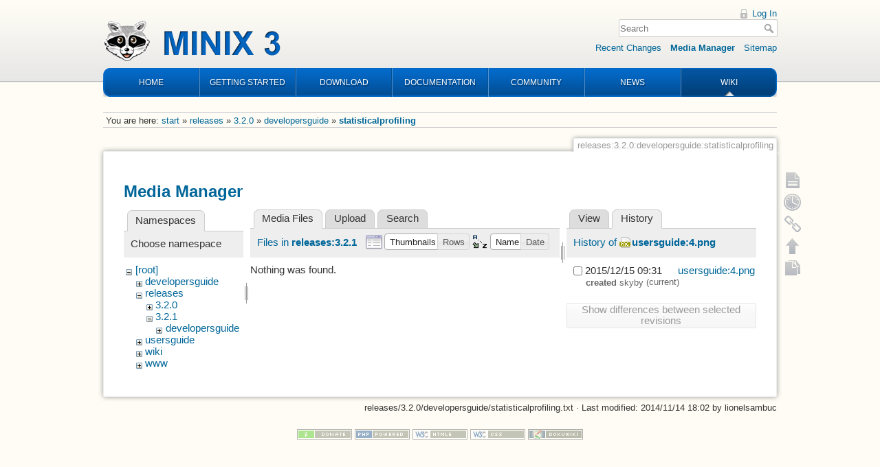

--- FILE ---
content_type: text/html; charset=utf-8
request_url: https://wiki.minix3.org/doku.php?id=releases:3.2.0:developersguide:statisticalprofiling&ns=releases%3A3.2.1&tab_files=files&do=media&tab_details=history&image=usersguide%3A4.png
body_size: 4620
content:
<!DOCTYPE html>
<html lang="en" dir="ltr" class="no-js">
<head>
    <meta charset="utf-8" />
    <title>releases:3.2.0:developersguide:statisticalprofiling [Wiki]</title>
    <script>(function(H){H.className=H.className.replace(/\bno-js\b/,'js')})(document.documentElement)</script>
    <meta name="generator" content="DokuWiki"/>
<meta name="robots" content="noindex,nofollow"/>
<link rel="search" type="application/opensearchdescription+xml" href="/lib/exe/opensearch.php" title="Wiki"/>
<link rel="start" href="/"/>
<link rel="contents" href="/doku.php?id=releases:3.2.0:developersguide:statisticalprofiling&amp;do=index" title="Sitemap"/>
<link rel="manifest" href="/lib/exe/manifest.php"/>
<link rel="alternate" type="application/rss+xml" title="Recent Changes" href="/feed.php"/>
<link rel="alternate" type="application/rss+xml" title="Current namespace" href="/feed.php?mode=list&amp;ns=releases:3.2.0:developersguide"/>
<link rel="alternate" type="text/html" title="Plain HTML" href="/doku.php?do=export_xhtml&amp;id=releases:3.2.0:developersguide:statisticalprofiling"/>
<link rel="alternate" type="text/plain" title="Wiki Markup" href="/doku.php?do=export_raw&amp;id=releases:3.2.0:developersguide:statisticalprofiling"/>
<link rel="stylesheet" type="text/css" href="/lib/exe/css.php?t=minix3d&amp;tseed=f246e18de7ade5e36221e6f5dcc29934"/>
<!--[if gte IE 9]><!-->
<script type="text/javascript">/*<![CDATA[*/var NS='releases:3.2.0:developersguide';var JSINFO = {"move_renameokay":false,"id":"releases:3.2.0:developersguide:statisticalprofiling","namespace":"releases:3.2.0:developersguide","ACT":"media","useHeadingNavigation":0,"useHeadingContent":0};
/*!]]>*/</script>
<script type="text/javascript" charset="utf-8" src="/lib/exe/jquery.php?tseed=23f888679b4f1dc26eef34902aca964f"></script>
<script type="text/javascript" charset="utf-8" src="/lib/exe/js.php?t=minix3d&amp;tseed=f246e18de7ade5e36221e6f5dcc29934"></script>
<!--<![endif]-->
    <meta name="viewport" content="width=device-width,initial-scale=1" />
    <link rel="shortcut icon" href="/lib/tpl/minix3d/images/favicon.ico" />
<link rel="apple-touch-icon" href="/lib/tpl/minix3d/images/apple-touch-icon.png" />
    </head>

<body>
    <div id="dokuwiki__site"><div id="dokuwiki__top" class="site dokuwiki mode_media tpl_minix3d     ">

        <!-- ********** HEADER ********** -->
<div id="dokuwiki__header"><div class="pad group">

    	<div id="header">
		<a href="http://www.minix3.org" id="logo"></a>
		<div id="nav">
			<ul>
				<li class="first"><a href="http://www.minix3.org">HOME</a></li>
				<li><a href="https://wiki.minix3.org/doku.php?id=www:getting-started:">GETTING STARTED</a></li>
				<li><a href="https://wiki.minix3.org/doku.php?id=www:download:">DOWNLOAD</a></li>
				<li><a href="https://wiki.minix3.org/doku.php?id=www:documentation:">DOCUMENTATION</a></li>
				<li><a href="https://wiki.minix3.org/doku.php?id=www:community:">COMMUNITY</a></li>
				<li><a href="https://blog.minix3.org/tag/news/">NEWS</a></li>
				<li  class="last active"><a href="https://wiki.minix3.org/">WIKI</a></li>
			</ul>
		</div>
	</div>

    <div class="tools group">
        <!-- USER TOOLS -->
                    <div id="dokuwiki__usertools">
                <h3 class="a11y">User Tools</h3>
                <ul>
                    <li><a href="/doku.php?id=releases:3.2.0:developersguide:statisticalprofiling&amp;do=login&amp;sectok="  class="action login" rel="nofollow" title="Log In">Log In</a></li>                </ul>
            </div>
        
        <!-- SITE TOOLS -->
        <div id="dokuwiki__sitetools">
            <h3 class="a11y">Site Tools</h3>
            <form action="/doku.php?id=start" method="get" role="search" class="search doku_form" id="dw__search" accept-charset="utf-8"><input type="hidden" name="do" value="search" /><input type="hidden" name="id" value="releases:3.2.0:developersguide:statisticalprofiling" /><div class="no"><input name="q" type="text" class="edit" title="[F]" accesskey="f" placeholder="Search" autocomplete="on" id="qsearch__in" value="" /><button value="1" type="submit" title="Search">Search</button><div id="qsearch__out" class="ajax_qsearch JSpopup"></div></div></form>            <div class="mobileTools">
                <form action="/doku.php" method="get" accept-charset="utf-8"><div class="no"><input type="hidden" name="id" value="releases:3.2.0:developersguide:statisticalprofiling" /><select name="do" class="edit quickselect" title="Tools"><option value="">Tools</option><optgroup label="Page Tools"><option value="">Show page</option><option value="revisions">Old revisions</option><option value="copypageplugin__copy">Copy this page</option><option value="backlink">Backlinks</option></optgroup><optgroup label="Site Tools"><option value="recent">Recent Changes</option><option value="media">Media Manager</option><option value="index">Sitemap</option></optgroup><optgroup label="User Tools"><option value="login">Log In</option></optgroup></select><button type="submit">&gt;</button></div></form>            </div>
            <ul>
                <li><a href="/doku.php?id=releases:3.2.0:developersguide:statisticalprofiling&amp;do=recent"  class="action recent" accesskey="r" rel="nofollow" title="Recent Changes [R]">Recent Changes</a></li><li><a href="/doku.php?id=releases:3.2.0:developersguide:statisticalprofiling&amp;do=media&amp;ns=releases%3A3.2.0%3Adevelopersguide"  class="action media" rel="nofollow" title="Media Manager">Media Manager</a></li><li><a href="/doku.php?id=releases:3.2.0:developersguide:statisticalprofiling&amp;do=index"  class="action index" accesskey="x" rel="nofollow" title="Sitemap [X]">Sitemap</a></li>            </ul>
        </div>

    </div>

    <div class="headings group">
        <ul class="a11y skip">
            <li><a href="#dokuwiki__content">skip to content</a></li>
        </ul>

            </div>

    <!-- BREADCRUMBS -->
            <div class="breadcrumbs">
                            <div class="youarehere"><span class="bchead">You are here: </span><span class="home"><bdi><a href="/doku.php?id=start" class="wikilink1" title="start">start</a></bdi></span> » <bdi><a href="/doku.php?id=releases:start" class="wikilink1" title="releases:start">releases</a></bdi> » <bdi><a href="/doku.php?id=releases:3.2.0:start" class="wikilink1" title="releases:3.2.0:start">3.2.0</a></bdi> » <bdi><a href="/doku.php?id=releases:3.2.0:developersguide:start" class="wikilink1" title="releases:3.2.0:developersguide:start">developersguide</a></bdi> » <bdi><span class="curid"><a href="/doku.php?id=releases:3.2.0:developersguide:statisticalprofiling" class="wikilink1" title="releases:3.2.0:developersguide:statisticalprofiling">statisticalprofiling</a></span></bdi></div>
                                </div>
    


    <hr class="a11y" />
</div></div><!-- /header -->


        <div class="wrapper group">

            
            <!-- ********** CONTENT ********** -->
            <div id="dokuwiki__content"><div class="pad group">
                
                <div class="pageId"><span>releases:3.2.0:developersguide:statisticalprofiling</span></div>

                <div class="page group">
                                                            <!-- wikipage start -->
                    <div id="mediamanager__page">
<h1>Media Manager</h1>
<div class="panel namespaces">
<h2>Namespaces</h2>
<div class="panelHeader">Choose namespace</div>
<div class="panelContent" id="media__tree">

<ul class="idx">
<li class="media level0 open"><img src="/lib/images/minus.gif" alt="−" /><div class="li"><a href="/doku.php?id=releases:3.2.0:developersguide:statisticalprofiling&amp;ns=&amp;tab_files=files&amp;do=media&amp;tab_details=history&amp;image=usersguide%3A4.png" class="idx_dir">[root]</a></div>
<ul class="idx">
<li class="media level1 closed"><img src="/lib/images/plus.gif" alt="+" /><div class="li"><a href="/doku.php?id=releases:3.2.0:developersguide:statisticalprofiling&amp;ns=developersguide&amp;tab_files=files&amp;do=media&amp;tab_details=history&amp;image=usersguide%3A4.png" class="idx_dir">developersguide</a></div></li>
<li class="media level1 open"><img src="/lib/images/minus.gif" alt="−" /><div class="li"><a href="/doku.php?id=releases:3.2.0:developersguide:statisticalprofiling&amp;ns=releases&amp;tab_files=files&amp;do=media&amp;tab_details=history&amp;image=usersguide%3A4.png" class="idx_dir">releases</a></div>
<ul class="idx">
<li class="media level2 closed"><img src="/lib/images/plus.gif" alt="+" /><div class="li"><a href="/doku.php?id=releases:3.2.0:developersguide:statisticalprofiling&amp;ns=releases%3A3.2.0&amp;tab_files=files&amp;do=media&amp;tab_details=history&amp;image=usersguide%3A4.png" class="idx_dir">3.2.0</a></div></li>
<li class="media level2 open"><img src="/lib/images/minus.gif" alt="−" /><div class="li"><a href="/doku.php?id=releases:3.2.0:developersguide:statisticalprofiling&amp;ns=releases%3A3.2.1&amp;tab_files=files&amp;do=media&amp;tab_details=history&amp;image=usersguide%3A4.png" class="idx_dir">3.2.1</a></div>
<ul class="idx">
<li class="media level3 closed"><img src="/lib/images/plus.gif" alt="+" /><div class="li"><a href="/doku.php?id=releases:3.2.0:developersguide:statisticalprofiling&amp;ns=releases%3A3.2.1%3Adevelopersguide&amp;tab_files=files&amp;do=media&amp;tab_details=history&amp;image=usersguide%3A4.png" class="idx_dir">developersguide</a></div></li>
</ul>
</li>
</ul>
</li>
<li class="media level1 closed"><img src="/lib/images/plus.gif" alt="+" /><div class="li"><a href="/doku.php?id=releases:3.2.0:developersguide:statisticalprofiling&amp;ns=usersguide&amp;tab_files=files&amp;do=media&amp;tab_details=history&amp;image=usersguide%3A4.png" class="idx_dir">usersguide</a></div></li>
<li class="media level1 closed"><img src="/lib/images/plus.gif" alt="+" /><div class="li"><a href="/doku.php?id=releases:3.2.0:developersguide:statisticalprofiling&amp;ns=wiki&amp;tab_files=files&amp;do=media&amp;tab_details=history&amp;image=usersguide%3A4.png" class="idx_dir">wiki</a></div></li>
<li class="media level1 closed"><img src="/lib/images/plus.gif" alt="+" /><div class="li"><a href="/doku.php?id=releases:3.2.0:developersguide:statisticalprofiling&amp;ns=www&amp;tab_files=files&amp;do=media&amp;tab_details=history&amp;image=usersguide%3A4.png" class="idx_dir">www</a></div></li>
</ul></li>
</ul>
</div>
</div>
<div class="panel filelist">
<h2 class="a11y">Media Files</h2>
<ul class="tabs">
<li><strong>Media Files</strong></li>
<li><a href="/doku.php?id=releases:3.2.0:developersguide:statisticalprofiling&amp;tab_files=upload&amp;do=media&amp;tab_details=history&amp;image=usersguide%3A4.png&amp;ns=releases%3A3.2.1">Upload</a></li>
<li><a href="/doku.php?id=releases:3.2.0:developersguide:statisticalprofiling&amp;tab_files=search&amp;do=media&amp;tab_details=history&amp;image=usersguide%3A4.png&amp;ns=releases%3A3.2.1">Search</a></li>
</ul>
<div class="panelHeader">
<h3>Files in <strong>releases:3.2.1</strong></h3>
<form class="options" method="get" action="/doku.php?id=releases:3.2.0:developersguide:statisticalprofiling" accept-charset="utf-8"><div class="no">
<input type="hidden" name="do" value="media" /><input type="hidden" name="tab_files" value="files" /><input type="hidden" name="tab_details" value="history" /><input type="hidden" name="image" value="usersguide:4.png" /><input type="hidden" name="ns" value="releases:3.2.1" /><ul>
<li class="listType"><label class="thumbs" for="listType__thumbs"><input type="radio" id="listType__thumbs" name="list_dwmedia" value="thumbs" checked="checked" /> <span>Thumbnails</span></label>
<label class="rows" for="listType__rows"><input type="radio" id="listType__rows" name="list_dwmedia" value="rows" /> <span>Rows</span></label>
</li>
<li class="sortBy"><label class="name" for="sortBy__name"><input type="radio" id="sortBy__name" name="sort_dwmedia" value="name" checked="checked" /> <span>Name</span></label>
<label class="date" for="sortBy__date"><input type="radio" id="sortBy__date" name="sort_dwmedia" value="date" /> <span>Date</span></label>
</li>
<li><button type="submit">Apply</button>
</li>
</ul>
</div></form>
</div>
<div class="panelContent">
<div class="nothing">Nothing was found.</div>
</div>
</div>
<div class="panel file">
<h2 class="a11y">File</h2>
<ul class="tabs">
<li><a href="/doku.php?id=releases:3.2.0:developersguide:statisticalprofiling&amp;tab_details=view&amp;do=media&amp;tab_files=files&amp;image=usersguide%3A4.png&amp;ns=releases%3A3.2.1">View</a></li>
<li><strong>History</strong></li>
</ul>
<div class="panelHeader"><h3>History of <strong><a href="/lib/exe/fetch.php?media=usersguide:4.png" class="select mediafile mf_png" title="View original file">usersguide:4.png</a></strong></h3></div>
<div class="panelContent">
<form id="page__revisions" class="changes" action="/doku.php?id=releases:3.2.0:developersguide:statisticalprofiling&amp;image=usersguide%3A4.png&amp;do=media&amp;tab_files=files&amp;tab_details=history&amp;ns=releases%3A3.2.1" method="post" accept-charset="utf-8"><div class="no">
<input type="hidden" name="sectok" value="" /><input type="hidden" name="mediado" value="diff" /><ul >
<li >
<div class="li">
<input type="checkbox" name="rev2[]" value="current"/>
<span class="date">
2015/12/15 09:31</span>
<img src="/lib/images/blank.gif" width="15" height="11" alt="" /><a class="wikilink1" href="/doku.php?id=releases:3.2.0:developersguide:statisticalprofiling&amp;image=usersguide%3A4.png&amp;tab_details=view&amp;do=media&amp;tab_files=files&amp;ns=releases%3A3.2.1">
usersguide:4.png</a>
<div >
<span class="sum">
<bdi>created</bdi></span>
<span class="user">
<bdi>skyby</bdi></span>
(current)</div>
</div>
</li>
</ul>
<button type="submit">Show differences between selected revisions</button>
</div></form>
<div class="pagenav"></div></div>
</div>
</div>

                    <!-- wikipage stop -->
                                    </div>

                <div class="docInfo"><bdi>releases/3.2.0/developersguide/statisticalprofiling.txt</bdi> · Last modified: 2014/11/14 18:02 by <bdi>lionelsambuc</bdi></div>

                            </div></div><!-- /content -->

            <hr class="a11y" />

            <!-- PAGE ACTIONS -->
            <div id="dokuwiki__pagetools">
                <h3 class="a11y">Page Tools</h3>
                <div class="tools">
                    <ul>
                        <li><a href="/doku.php?id=releases:3.2.0:developersguide:statisticalprofiling&amp;do="  class="action show" accesskey="v" rel="nofollow" title="Show page [V]"><span>Show page</span></a></li><li><a href="/doku.php?id=releases:3.2.0:developersguide:statisticalprofiling&amp;do=revisions"  class="action revs" accesskey="o" rel="nofollow" title="Old revisions [O]"><span>Old revisions</span></a></li><li><a href="/doku.php?id=releases:3.2.0:developersguide:statisticalprofiling&amp;do=backlink"  class="action backlink" rel="nofollow" title="Backlinks"><span>Backlinks</span></a></li><li class="plugin_move_page"><a href=""><span>Rename Page</span></a></li><li><a href="#dokuwiki__top"  class="action top" accesskey="t" rel="nofollow" title="Back to top [T]"><span>Back to top</span></a></li><li><a href="#" class="action copypage copypageplugin__copy" rel="nofollow"><span>Copy this page</span></a></li>                    </ul>
                </div>
            </div>
        </div><!-- /wrapper -->

        
<!-- ********** FOOTER ********** -->
<div id="dokuwiki__footer"><div class="pad">
    
    <div class="buttons">
                <a href="http://www.dokuwiki.org/donate" title="Donate" ><img
            src="/lib/tpl/minix3d/images/button-donate.gif" width="80" height="15" alt="Donate" /></a>
        <a href="http://php.net" title="Powered by PHP" ><img
            src="/lib/tpl/minix3d/images/button-php.gif" width="80" height="15" alt="Powered by PHP" /></a>
        <a href="http://validator.w3.org/check/referer" title="Valid HTML5" ><img
            src="/lib/tpl/minix3d/images/button-html5.png" width="80" height="15" alt="Valid HTML5" /></a>
        <a href="http://jigsaw.w3.org/css-validator/check/referer?profile=css3" title="Valid CSS" ><img
            src="/lib/tpl/minix3d/images/button-css.png" width="80" height="15" alt="Valid CSS" /></a>
        <a href="http://dokuwiki.org/" title="Driven by DokuWiki" ><img
            src="/lib/tpl/minix3d/images/button-dw.png" width="80" height="15" alt="Driven by DokuWiki" /></a>
    </div>
</div></div><!-- /footer -->

<!--Start of Google analytics -->
<script>
  (function(i,s,o,g,r,a,m){i['GoogleAnalyticsObject']=r;i[r]=i[r]||function(){
  (i[r].q=i[r].q||[]).push(arguments)},i[r].l=1*new Date();a=s.createElement(o),
  m=s.getElementsByTagName(o)[0];a.async=1;a.src=g;m.parentNode.insertBefore(a,m)
  })(window,document,'script','https://www.google-analytics.com/analytics.js','ga');

  ga('create', 'UA-29470990-1', 'auto');
  ga('set', 'anonymizeIp', true);
  ga('send', 'pageview');
</script>
<!--END of Google analytics -->

    </div></div><!-- /site -->

    <div class="no"><img src="/lib/exe/indexer.php?id=releases%3A3.2.0%3Adevelopersguide%3Astatisticalprofiling&amp;1768601940" width="2" height="1" alt="" /></div>
    <div id="screen__mode" class="no"></div></body>
</html>
